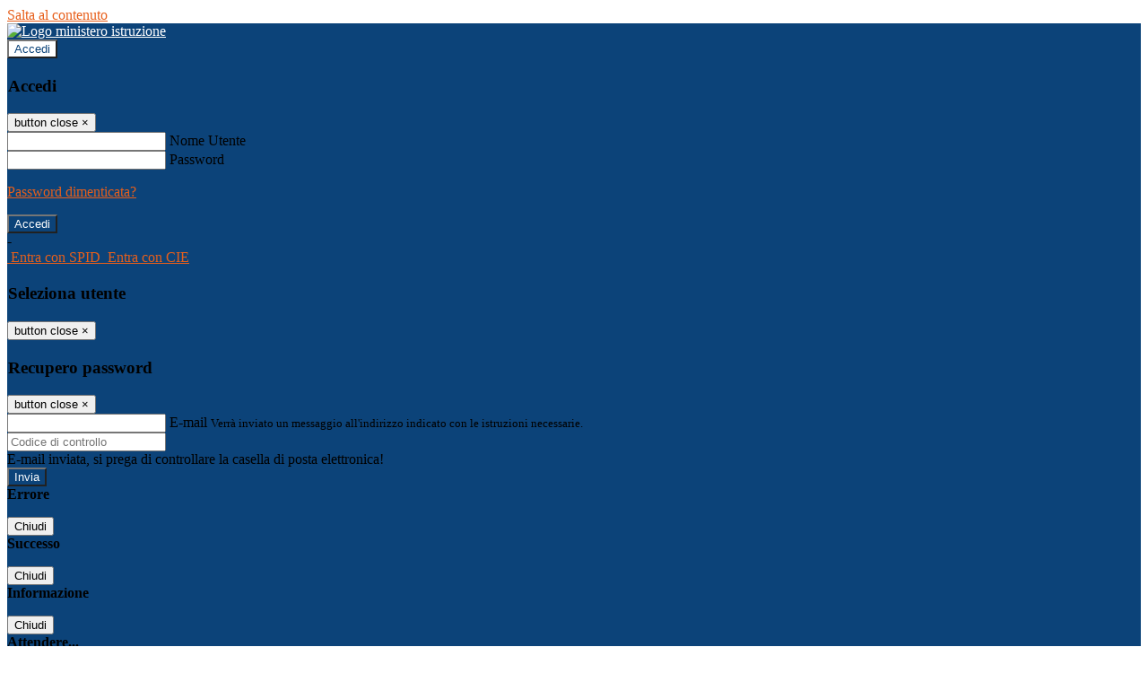

--- FILE ---
content_type: text/html; charset=UTF-8
request_url: https://www.messedaglia.edu.it/pagine/geoscienze-unipd-openday
body_size: 15726
content:

<!DOCTYPE html>
<html lang="it">
<head>
<title>Geoscienze UNIPD-Openday | Liceo Scientifico &quot;A. Messedaglia&quot;</title>
<meta http-equiv="Content-Type" content="text/html; charset=UTF-8">
<meta name="viewport" content="width=device-width, initial-scale=1, shrink-to-fit=no">
<meta name="title" content="Geoscienze UNIPD-Openday | Liceo Scientifico &quot;A. Messedaglia&quot;">
<meta name="description" content="Geoscienze UNIPD-Openday">
<meta name="keywords" content="">
<meta name="pvw-sede_codice" content="VRLS0003">
<meta name="category" content="Education">


<meta property="og:locale" content="it">
<meta property="og:type" content="article">
<meta property="og:title" content="Geoscienze UNIPD-Openday">
<meta property="og:description" content="Geoscienze UNIPD-Openday">
<meta property="og:image" content="">



<link rel="icon" href="https://cdn-image.spaggiari.eu/scaling2/?o=bBjrAOrG--mhWwKp6eQEQLVSCKY,.png&amp;t=NX3-1Xv93uJbHC6_9xvLWUzw4VJ-dTg00ZZ6-LGhXnnL6hAQcOTrE3JiCPKWjMAWBkCT50GXruYP35hCAQTrZ_l4KVaj7CfI-efeltZWtREfutny9m7aHeeKOt2aJKkCMVo2fItf3D_kD2KgfPIsNw6E51MfuHYKO0m7VnHtmaLRnCJFK3th">
<link rel="apple-touch-icon" href="https://cdn-image.spaggiari.eu/scaling2/?o=bBjrAOrG--mhWwKp6eQEQLVSCKY,.png&amp;t=NX3-1Xv93uJbHC6_9xvLWUzw4VJ-dTg00ZZ6-LGhXnnL6hAQcOTrE3JiCPKWjMAWBkCT50GXruYP35hCAQTrZ_l4KVaj7CfI-efeltZWtREfutny9m7aHeeKOt2aJKkCMVo2fItf3D_kD2KgfPIsNw6E51MfuHYKO0m7VnHtmaLRnCJFK3th">

<link rel="stylesheet" href="/pvw2/css/bootstrap-italia.min.css?v=20260117">
<link rel="stylesheet" href="/pvw2/css/font-awesome.css?v=20260117">
<link rel="stylesheet" href="/pvw2/css/xfonts.css?v=20260117">
<link rel="stylesheet" href="/pvw2/css/common.css?v=20260117">
<link rel="stylesheet" href="/pvw2/css/spid.css?v=20260117">
<link rel="stylesheet" href="/commons/lib/jsx/jQuery/plugins/realperson/jquery.realperson.css?v=20260117">

<style>
body
{
font-family: 'Titillium Web';
background-color: #FFFFFF;
}



a, a:hover
{
color: #E75F1B;
}

.form-check [type="checkbox"]:checked + label::after
{
border-color: #333;
background-color: #333;
color: #fff;
}

.login_bg
{
background-color: #0C4379;
}

.login_text, .login_text:hover
{
color: #FFFFFF;
}

.logo_bg
{
background-color: #FFFFFF;
}

.logo_text, .logo_text:hover
{
color: #0C4379;
}

.menu_bg
{
background-color: #FFFFFF;
}

.menu_text, .menu_text:hover
{
color: #0C4379;
}

.footer_bg
{
background-color: #0C4379;
}

.footer_text, .footer_text:hover
{
color: #FFFFFF;
}

.primario_text, .primario_text:hover
{
color: #0C4379;
}

.secondario_text, .secondario_text:hover
{
color: #0C4379;
}


/*===================================================*/
/* Personalizzazione Sfondo Testata / Menù / Footer */
/*=================================================*/

.it-header-wrapper .it-header-slim-wrapper {
background: #0C4379;
}

.it-header-slim-wrapper .it-header-slim-wrapper-content a {
color: #FFFFFF;
}

.it-header-slim-wrapper .it-header-slim-wrapper-content .modal a {
color: #E75F1B;
}

.it-header-slim-wrapper .it-header-slim-wrapper-content a .icon {
fill: #FFFFFF;
}

.it-header-wrapper .it-header-center-wrapper {
background-color: #FFFFFF!important;
}

.it-header-center-wrapper .it-header-center-content-wrapper .it-brand-wrapper a {
color: #0C4379;
}

.it-header-wrapper .it-header-navbar-wrapper {
background: #FFFFFF;
}

.navbar .navbar-collapsable .navbar-nav li a.nav-link {
color: #0C4379;
}

.navbar .navbar-collapsable .navbar-nav li a.nav-link.dropdown-toggle svg {
fill: #0C4379;
}

.it-header-wrapper .it-header-navbar-wrapper .custom-navbar-toggler svg
{
fill: #FFFFFF;
}



/*==========================================*/
/* Sezione Footer */
/*==========================================*/

.it-footer .it-footer-main {
background-color: #0C4379;
}

.it-footer-main
{
font-family: "Titillium Web"!important;
color: #FFFFFF;
}

.it-footer-main h3{
color: #FFFFFF;
}

.it-footer-main a{
color: #FFFFFF;
}


/*==========================================*/
/* Login / Social */
/*==========================================*/

.it-header-slim-wrapper .it-header-slim-wrapper-content .header-slim-right-zone .it-access-top-wrapper button {
background: #FFFFFF;
color: #0C4379;
}

.it-header-slim-wrapper .it-header-slim-wrapper-content .header-slim-right-zone .it-access-top-wrapper input {
background: #FFFFFF;
color: #0C4379;
}

.it-header-slim-wrapper .it-header-slim-wrapper-content .header-slim-right-zone .it-access-top-wrapper button:hover {
background: #FFFFFF;
}

.it-header-slim-wrapper .it-header-slim-wrapper-content .header-slim-right-zone .link-list-wrapper ul li a span {
color: #333;
}

.it-nav-wrapper .it-header-center-wrapper .it-header-center-content-wrapper .it-right-zone {
color: #0C4379;
}

.it-nav-wrapper .it-header-center-wrapper .it-header-center-content-wrapper .it-right-zone .it-socials ul .icon {
fill: #0C4379;
}

.it-nav-wrapper .it-header-center-wrapper .it-header-center-content-wrapper .it-right-zone .it-socials ul li a:hover .icon {
fill: #0C4379;
}

img.avatar-profile {
border: 2px solid #FFFFFF;
}

/*==========================================*/
/* Login Modal Form */
/*==========================================*/

.modal-dialog .modal-content .md-form label.active {
color: #0C4379;
}

.modal-dialog .modal-content .btn.color-box {
color: #FFFFFF;
}

.modal-dialog .modal-content .color-box {
background: #0C4379!important;
}

.modal-dialog .modal-content .btn .fab {
color: #0C4379!important;
}


/*==========================================*/
/* Logo - Intestazione*/
/*==========================================*/
.it-brand-wrapper .testo_t1, .it-brand-wrapper .testo_t2, .it-brand-wrapper .testo_t3
{
font-family: 'Titillium Web';
color: #0C4379;
}


/*==========================================*/
/* Menu di navigazione*/
/*==========================================*/

.it-header-navbar-wrapper .link-list-wrapper ul li a span {
color: #333333!important;
}

.it-header-navbar-wrapper .link-list-wrapper ul li a:hover span {
color: #333333!important;
}

.it-header-wrapper .it-nav-wrapper .it-header-navbar-wrapper.sticky
{
background-color: #FFFFFF;
}

.navbar .dropdown-menu
{
background-color: #FFFFFF;
}

.navbar .dropdown-menu::before {
background-color: #FFFFFF;
}


/*==========================================*/
/* Sezione News */
/*==========================================*/

.sezione-notizie .card .card-body h3.card-title {
color: #0C4379;
}

.sezione-notizie a.read-more {
color: #0C4379;
}

.sezione-notizie .card .card-body h3 a {
color: #0C4379;
}

.sezione-notizie .card .card-body h3 a:hover {
color: #0C4379;
}

.sezione-notizie .card .card-body p {
font-family: "Titillium Web";
}

.sezione-notizie .card .card-body p {
color: #0C4379;
}

.sezione-notizie .card:hover
{
outline: 3px solid #E75F1B;
}


/*==========================================*/
/* Sezione news a scorrimento */
/*==========================================*/

.sezione-scorrimento .card .card-body h3 a
{
color: #0C4379;
}


/*==========================================*/
/* Widgets */
/*==========================================*/

#amministrativo .sezione-ammin:hover
{
outline: 3px solid #E75F1B;
}

.sezione-widgets .widget:hover, .sezione-widgets .widget-servizi:hover
{
outline: 3px solid #E75F1B;
}


/*==========================================*/
/* Eventi */
/*==========================================*/

.planning-calendar {
font-family: "Titillium Web";
}

.planning-day-listed:focus {
background-color: #FFFFFF;
}

.planning-day.planning-day-today {
background-color: #FFFFFF;
}

.latest-news-feed .latest-news-feed-header{
background-color: #0C4379;
color: #FFFFFF;
}

.latest-news-feed .latest-news-feed-body h3 a,
.latest-news-feed .latest-news-feed-body h3 a:hover{
color: #0C4379;
font-family: "Titillium Web";
}

.planning-day.planning-day-today .planning-day-num
{
color: #0C4379;
}

.planning-day.planning-day-listed.focus--mouse .planning-day-num
{
color: #0C4379;
}

.planning-day.planning-day-listed:focus .planning-day-num
{
color: #0C4379;
}

/*==========================================*/
/* Back to top */
/*==========================================*/

.back-to-top, .back-to-top:hover {
background: #FFFFFF;
}

.icon-light {
fill: #0C4379 !important;
}

/*==========================================*/
/* Breadcrumb & Bottone Scarica Visualizza */
/*==========================================*/

.breadcrumb-container .breadcrumb .breadcrumb-item.active a {
color: #0C4379;
}

.breadcrumb-container .breadcrumb .breadcrumb-item a {
color: #333;
}


.btn-warning {
color: #fff!important;
background-color: #0C4379;
border-color: #0C4379;
}

.btn-warning:hover {
color: #fff!important;
background-color: #3f3e3e;
border-color: #3f3e3e;
}

/*==========================================*/
/* Pagina Semplice */
/*==========================================*/

.contenuto-sito h1
{
color: #0C4379;
}

.contenuto-sito p a {
color: #E75F1B;
}

/*==========================================*/
/* Gruppo di Pagine */
/*==========================================*/

.contenuto-sito .section-gruppo-pagina .content-index--menu ul.lv1 li.list-element.lv1>.media {
background-color: #0C4379;
color: #FFFFFF!important;
border-bottom: 0px;
}

.contenuto-sito .section-gruppo-pagina .content-index--menu ul.lv1 li.list-element.lv1>.media a {
color: #FFFFFF!important;
border-bottom: 0px;
}


/*==========================================*/
/* Panoramica */
/*==========================================*/

.contenuto-sito.contenuto-panoramica .section_title
{
background: #FFFFFF;
}

.contenuto-sito.contenuto-panoramica h1, .contenuto-sito.contenuto-panoramica p
{
color: #0C4379;
}


/*==========================================*/
/* Schede / Servizi */
/*==========================================*/

.contenuto-schede-index .section_title
{
background: #FFFFFF;
}

.contenuto-schede-index .section_title h1, .contenuto-schede-index .section_title p
{
color: #0C4379;
}


/*==========================================*/
/* News */
/*==========================================*/
.contenuto-sito .pagina .card.card-big .flag-icon{
background: #0C4379;
}

.contenuto-sito .pagina .card.border-left-card {
border-left: 5px solid #0C4379;
}

.contenuto-sito .pagina .card.card-big .card-body p{
font-family: "Titillium Web",Geneva,Tahoma,sans-serif;
}


/*==========================================*/
/* Amministrazione / Albo */
/*==========================================*/

.amministrazione-trasparente .indice .categorie li.categorie-item.titolo_trasparenza {
background-color: #0C4379!important;
}

.amministrazione-trasparente .indice .categorie li.categorie-item.titolo_trasparenza label{
color: #FFFFFF!important;
}

.amministrazione-trasparente .indice .categorie li.categorie-item.oggetto_trasparenza a{
color: #0C4379;
}

.badge-light{
color: #FFFFFF;
background-color: #0C4379;
}

/* Colonna DX*/

.amministrazione-trasparente .trasparenza-content .tabella-ricerca .search-table2 button{
border: 1px solid #ddd;
background: #fff;
}

.amministrazione-trasparente .trasparenza-content #box-search {
border: 1px solid #ddd;
background: #fff;
}

.amministrazione-trasparente .trasparenza-content #box-categoria {
border: 1px solid #ddd;
background: #fff;
}

.amministrazione-trasparente .trasparenza-content #box-search .form_sez_trasparenza {
color: #767676!important;
}

.amministrazione-trasparente .trasparenza-content #box-categoria .select_trasparenza {
color: #0C4379;
}


/*==========================================*/
/* Pagina Speciale 1 */
/*==========================================*/

.tabella-standard #testata-tabella, .tabella-standard2 #testata-tabella
{
background:#0C4379;
color:#FFFFFF;
}

table .odd{
background:#f9f9f9;
}
table .even{
background:#eee;
}

.tabella #testata-tabella{
background:#0C4379;
color:white;
}

.tabella td, .tabella th{
border: 1px solid #fff;
}

span.orari-precise {
color: #333;
}

span.docente-attivo {
color: #333;
}

#serbatoio-pon #testata-serbatoio {
background:#0C4379;
color:white;
}

#serbatoio-pon td, #serbatoio-pon th{
border: 1px solid #ccc;
}

/*==========================================*/
/* Pagina Speciale 2: Galleria Video; */
/*==========================================*/

.contenuto-sito .boxvideo {
background-color: #eee;
}

.contenuto-sito .box-video{
background: #fff;
box-shadow: 0 1px 1px rgba(0, 0, 0, 0.15);
}

.video-card-slide .it-video-card-slide {
border: 1px solid #e3e4e6;
}

.video-card-slide .it-video-card-slide .owl-nav button{
background-color: #0C4379;
color: #fff;
}

.video-card-slide .it-video-card-slide .owl-dots .owl-dot {
background: #0C4379;
}

/*==========================================*/
/* Pagina Speciale 3: Contatti */
/*==========================================*/

.sezione-contatti {
border: 1px solid #e3e3e3;
background-color: #f5f5f5;
}

.sezione-contatti .contact-dati .unico-info p{
color: #0C4379;
}

.sezione-contatti .contact-dati .unico-info a{
color: #000;
}

.sezione-contatti .card:after {
background-color: #fff;
}

.sezione-contatti .title-contact h3 {
color: #0C4379;
}

.sezione-contatti .form-group .input-group-text {
color: #495057;
background-color: #e9ecef;
border: 1px solid #ced4da;
border-radius: .25rem;
}

.sezione-contatti .form-group .input-group input {
border-top: 1px solid #f5f5f5;
}

.sezione-contatti .card-body .send-button .btn-rounded {
color: #0C4379;
background-color: #FFFFFF;
}

/* ---------------------------*/

.sezione-informazione-scuola {
border: 1px solid #e3e3e3;
background-color: #f5f5f5;
}

.sezione-informazione-scuola #tabelle-orari {
background-color: #fff;
}

.sezione-informazione-scuola #tabelle-orari td {
border: 1px solid#ccc;
}

.sezione-informazione-scuola .nota-bene a {
color: #0C4379;
}


/*==========================================*/
/* Varie */
/*==========================================*/

.rssmaintitle
{
background-color: #0C4379;
color: #FFFFFF;
}

.rsstitle
{
color: #0C4379;
}

.rsstext
{
color: #0C4379;
}

:focus:not(.focus--mouse):not([data-focus-mouse="true"]) {
border-color: #E75F1B !important;
box-shadow: 0 0 0 2px #E75F1B !important;
outline: 0 !important;
}


/*==========================================*/
/* MEDIA QUERIES */
/*==========================================*/

@media (max-width: 1200px) and (min-width: 992px){

}

@media (max-width: 991px) and (min-width: 768px){
.it-header-wrapper .it-header-navbar-wrapper {
background: none;
color: #FFFFFF;
}

img.avatar-profile {
border: 2px solid #FFFFFF;
}

.navbar .navbar-collapsable .menu-wrapper {
background-color: #FFFFFF;
}

.navbar .navbar-collapsable .navbar-nav li a.nav-link {
color: #0C4379;
}

.it-header-navbar-wrapper .link-list-wrapper ul li h3 {
color: #0C4379;
}

.navbar .navbar-collapsable .navbar-nav li a.nav-link.dropdown-toggle svg {
fill: #0C4379;
}

.it-header-navbar-wrapper .link-list-wrapper ul li a span {
color: #333333!important;
}

.it-header-navbar-wrapper .link-list-wrapper ul li a:hover span {
color: #333333!important;
}

.amministrazione-trasparente .trasparenza-content #box-categoria .select_trasparenza {
color: #0C4379;
}
}

@media (max-width: 767px) and (min-width: 408px){
}

@media (max-width: 767px){
.it-header-wrapper .it-header-navbar-wrapper {
background: none;
color: #FFFFFF;
}

img.avatar-profile {
border: 2px solid #FFFFFF;
}

.navbar .navbar-collapsable .menu-wrapper {
background-color: #FFFFFF;
}

.navbar .navbar-collapsable .navbar-nav li a.nav-link {
color: #0C4379;
}


.it-header-navbar-wrapper .link-list-wrapper ul li h3 {
color: #0C4379;
}

.navbar .navbar-collapsable .navbar-nav li a.nav-link.dropdown-toggle svg {
fill: #0C4379;
}

.it-header-navbar-wrapper .link-list-wrapper ul li a span {
color: #333333!important;
}

.it-header-navbar-wrapper .link-list-wrapper ul li a:hover span {
color: #333333!important;
}

.video-card-slide .it-video-card-slide {
border: 1px solid #e3e4e6;
}
}
</style>




<link rel="stylesheet" href="/pvw2/css/fotorama.css">




<style>
.menu-laterale li.show {
background-color: #fff;
border: 1px solid #fff;
}
.contenuto-servizio .aside-title, .contenuto-index-servizi .aside-title {
background-color: #ffae33;
color: #0C4379!important;
}
.contenuto-index-servizi .media img {
border-radius: 40px;

}
.it-footer-main .border-white {
padding: 29px 16px 0px 16px!important;
}
div#navigation-bar {
border-top: 4px solid #FFAE33;
border-bottom: 4px solid #0C4379;
margin-bottom: 2px;
margin-top: 1px;
}

.it-search-wrapper button.rounded-icon {
background: #fbf2d9;
margin-bottom: 3px;
}
.navbar .navbar-collapsable .navbar-nav li a.nav-link {
font-weight: bold;
font-size: 21px;
}
.contenuto-sito .section-gruppo-pagina .content-index--menu ul.lv1 li.list-element.lv1>.media {
background-color: #ffae33;
color: #0C4379!important;
}
.contenuto-sito .section-gruppo-pagina .content-index--menu ul.lv1 li.list-element.lv1>.media a {
color: #0C4379!important;
}
/* path {
fill: #000;
}*/
.contenuto-sito h1 {
border-bottom: 3px solid #FFAE33;
margin-bottom: 16px;
}
.planning-date, .planning-year, .planning-month, .planning-labels {

font-weight:bold;
background-color: #ffae33!important;
color: #000!important;
}
.sezione-widgets .widget {
height: 95px;
}
section {
margin-bottom: 10px;
}
.it-right-zone {

margin-bottom: 5px;
}

.it-header-center-content-wrapper img.logo_scuola {
width: 100%;
}
.it-header-wrapper .it-header-slim-wrapper {
border-bottom: 2px solid transparent;
}
.it-header-center-wrapper {

padding-top: 0px;
}
.container{
max-width: 80%;
}
.sezione-carosello .carousel-inner img {
width: 100%;
height: 100%;
max-height: 344px;
}

.sezione-widgets {
padding: 0px 0;
}
.pb-4 {
padding-bottom: 0px!important;
}



.sezione-carosello .carousel-caption {
background-color: rgb(208 205 205 / 50%);
color: #000;
}
.sezione-calendario #event-wrapper .latest-news-feed .latest-news-feed-header {
background-color: #ffae33;
color: #000;
font-weight: bold;
}
#amministrativo .sezione-ammin:hover {
outline: 3px solid #0C4379;
}
.sezione-widgets .widget:hover {
outline: 3px solid #0C4379;
}
.sezione-notizie .card:hover {
outline: 3px solid #0C4379;
}
.carousel-indicators li {

background-color: #ffae33;

}
.navbar .navbar-collapsable .navbar-nav li a.nav-link {
font-weight: bold;
font-size: 23px;
}
html{
overflow-x: hidden;
}
.col-12{
padding-right: 0px;
padding-left: 0px;

}
.it-brand-wrapper a {
display: block !important;
overflow: hidden;
max-height: 200px;
}
.it-header-center-wrapper .it-header-center-content-wrapper {
padding-left: 0px;
padding-right: 0px;

}
.it-header-center-content-wrapper img.logo_scuola {
float: left;
min-height: 132px;
}
.px-4 {
padding-right: 10px!important;
padding-left: 10px!important;
}
section.sezione-calendario {
width: 76%;
margin-left: auto;
margin-right: auto;
}

section.sezione-widgets.section-with-bg {
background: url(https://cspace.spaggiari.eu//pub/VRLS0003/Fotolia_115236113_Subscription_XXL.jpg?_t=1674488074);
background-size:cover;

border-top: 2px solid #FFAE33;
border-bottom: 2px solid #0C4379;
}
.sezione-widgets img {
border-radius: 17px;
}
.w-100 {
border-radius: 185px;
width: 60%!important;
border: 1px solid #0c4379;
}
.sezione-notizie .card {
border: 1px solid transparent;
}
.sezione-widgets .widget {
background-color: transparent;

border: 1px solid transparent;

}
#amministrativo .sezione-ammin {


border: 1px solid transparent;
}
@media (max-width: 1200px) and (min-width: 992px){
.it-header-center-content-wrapper img.logo_scuola {
float: left;
min-height: 100%;
max-height: 100%;
width: 100%;
}
.it-header-center-wrapper {

padding-top: 0px;
}
}



@media (max-width: 991px) and (min-width: 768px){
div#navigation-bar {
border-top: 4px solid #FFAE33;
border-bottom: 4px solid #0C4379;
margin-bottom: 2px;
margin-top: 0px;
}
div#navigation-bar.sticky {
margin-top: 19px;
background-color: #0C4379;
}
.it-header-wrapper .it-nav-wrapper .it-header-navbar-wrapper {
top: -126px;
}
.it-header-wrapper .it-header-slim-wrapper {
background: #0C4379;
}
.it-header-center-wrapper {
padding-left: 0px;
padding-right: 0px;
}
.it-header-center-content-wrapper img.logo_scuola {
float: left;
min-height: 100%;
max-height: 100%;
width: 100%;
}
.it-header-wrapper .it-nav-wrapper .it-brand-wrapper {
margin-left: 0px;
padding-left: 0px;
}
.it-header-navbar-wrapper nav {
background-color: #0C4379;
}
}
@media (max-width: 767px){
.container {
max-width: 100%;
}
.it-header-center-content-wrapper img.logo_scuola {
float: left;
min-height: 100%;
max-height: 100%;
width: 114%!important;
}
.it-header-navbar-wrapper nav {
background-color: #0C4379;
}
.it-header-wrapper .it-nav-wrapper .it-header-navbar-wrapper {
top: -128px;
}
}


</style>






<!-- matomo:na -->

</head>


<body>
<a class="skip-link screen-reader-text" href="#maincontent">Salta al contenuto</a>
<header class="it-header-wrapper">
<div class="it-header-slim-wrapper">
<div class="container">
<div class="row">
<div class="col-12">
<div class="it-header-slim-wrapper-content">
<div class="nav-mobile">

<a href="https://www.miur.gov.it/" target="_blank" title="Link ministero istruzione"><img src="/pvw2/img/logo-ministero.png" class="img-ministero" alt="Logo ministero istruzione"></a>


</div>
<!-- Sezione Autenticazione / Scelta Lingua -->
<div class="header-slim-right-zone">
<!-- multilang space -->

<div class="it-access-top-wrapper">

<button class="btn btn-primary btn-sm" data-toggle="modal" data-target="#LoginModalForm"><i aria-hidden="true" class="fa fa-user-circle"></i> Accedi</button>


</div>
</div>

<!-- Modal cerca -->
<div class="modal fade" id="searchModal" tabindex="-1" role="dialog" aria-labelledby="searchModalTitle" style="display: none;" aria-hidden="true">
<div class="modal-dialog" role="document">
<div class="modal-content">
<form role="search" action="/cerca">
<div class="modal-header-fullsrc">
<div class="container">
<div class="row">
<div class="col-11">
<h2 class="modal-title" id="searchModalTitle">
Cerca
</h2>
</div>
<div class="col-1 pt-xl-3 pt-2">
<button type="button" class="close" data-dismiss="modal" aria-label="Chiudi ricerca" aria-hidden="false">
<svg class="icon">
<use xlink:href="/pvw2/img/sprite.svg#it-close-big"></use>
</svg>
</button>
</div>
</div>
</div>
</div>
<div class="modal-body-search">
<div class="container">
<div class="row" aria-hidden="false">
<div class="col-lg-12 col-md-12 col-sm-12">
<div class="form-group">
<div class="input-group">
<label for="cerca-txt" class="sr-only active">Cerca</label>
<input type="hidden" name="tipo" value="cerca">
<input type="text" name="cerca_sito" class="form-control" id="cerca-txt" placeholder="Cerca nel sito" data-element="search-modal-input">
<div class="input-group-append">
<button type="submit" class="btn btn-secondary mt-2" data-element="search-submit">Cerca</button>
</div>
</div>
</div>
</div>
</div>
</div>
</div>
</form>
</div>
</div>
</div>
<!-- /Modal cerca -->

<!-- Modal Login -->
<div class="modal fade" id="LoginModalForm" tabindex="-1" role="dialog" aria-labelledby="myModalLabel" aria-hidden="true">
<div class="modal-dialog" role="document">
<div class="modal-content login-form">
<div class="modal-testata text-center">
<h3 class="modal-title w-100 dark-grey-text font-weight-bold my-3" id="myModalLabel"><strong>Accedi</strong></h3>
<button type="button" class="close" data-dismiss="modal" aria-label="Close"><span class="sr-only">button close</span>
<span aria-hidden="true">&times;</span>
</button>
</div>
<div class="modal-body mx-4">
<div class="md-form mb-5">
<input type="email" id="accedi-mail" class="form-control validate">
<label data-error="wrong" data-success="right" for="accedi-mail">Nome Utente</label>
</div>
<div class="md-form pb-3">
<input type="password" id="accedi-pwd" class="form-control validate">
<label data-error="wrong" data-success="right" for="accedi-pwd">Password</label>
<p class="font-small color-text d-flex justify-content-end"><a href="#" class="color-text ml-1 pwd-reset">Password dimenticata?</a></p>
</div>
<div class="md-form pb-1">
<div class="alert alert-danger accedi-error d-none" role="alert">

</div>
</div>
<div class="text-center mb-3">
<input type="button" value="Accedi" class="btn color-box btn-block btn-rounded z-depth-1a btn-accedi"/>
</div>
<div class="text-center mb-3">
-
</div>
<div class="text-center mb-3">
<a href="#" class="spid_btn italia-it-button italia-it-button-size-m button-spid" aria-haspopup="true" aria-expanded="false"
onclick="window.location.href='https://web.spaggiari.eu/home/app/default/loginsp.php?act=spidLoginPV&custcode=VRLS0003&fin=https%3A%2F%2Fwww.messedaglia.edu.it%2Fpvw2%2Fapp%2Fdefault%2Fpvwauthspid.php%3Fact%3DloginSPID%26rel%3DaHR0cHM6Ly93d3cubWVzc2VkYWdsaWEuZWR1Lml0L3BhZ2luZS9nZW9zY2llbnplLXVuaXBkLW9wZW5kYXk%3D'">
<span class="italia-it-button-icon">
<img src="/home/img/spid_btn/spid-ico-circle-bb.svg" onerror="this.src='/home/img/spid_btn/spid-ico-circle-bb.png'; this.onerror=null;" alt="" />
</span>
<span class="italia-it-button-text">Entra con SPID</span>
</a>
<a href="#" class="spid_btn italia-it-button italia-it-button-size-m button-spid" aria-haspopup="true" aria-expanded="false"
onclick="window.location.href='https://web.spaggiari.eu/home/app/default/loginsp.php?act=spidLoginPV&custcode=VRLS0003&fin=https%3A%2F%2Fwww.messedaglia.edu.it%2Fpvw2%2Fapp%2Fdefault%2Fpvwauthspid.php%3Fact%3DloginSPID%26rel%3DaHR0cHM6Ly93d3cubWVzc2VkYWdsaWEuZWR1Lml0L3BhZ2luZS9nZW9zY2llbnplLXVuaXBkLW9wZW5kYXk%3D'">
<span class="italia-it-button-icon">
<img src="/home/img/cie-graphics-master/SVG/Logo_CIE_ID.svg" onerror="this.src='/home/img/cie-graphics-master/PNG/entra con cie.png'; this.onerror=null;" alt="" />
</span>
<span class="italia-it-button-text">Entra con CIE</span>
</a>
</div>
</div>
</div>
</div>
</div>
<!-- /Modal Login -->

<!-- Modal selezione utente -->
<div class="modal fade" id="UserSelectModalForm" tabindex="-1" role="dialog" aria-labelledby="myModalLabel2" aria-hidden="true">
<div class="modal-dialog" role="document">
<div class="modal-content login-form">
<div class="modal-testata text-center">
<h3 class="modal-title w-100 dark-grey-text font-weight-bold my-3" id="myModalLabel2"><strong>Seleziona utente</strong></h3>
<button type="button" class="close" data-dismiss="modal" aria-label="Close"><span class="sr-only">button close</span>
<span aria-hidden="true">&times;</span>
</button>
</div>
<div class="modal-body mx-4">

</div>
</div>
</div>
</div>
<!-- /Modal selezione utente -->

<!-- Modal pwd dimenticata -->
<div class="modal fade" id="ForgotPwdModalForm" tabindex="-1" role="dialog" aria-labelledby="myModalLabel3" aria-hidden="true">
<div class="modal-dialog" role="document">
<div class="modal-content login-form">
<div class="modal-testata text-center">
<h3 class="modal-title w-100 dark-grey-text font-weight-bold my-3" id="myModalLabel3"><strong>Recupero password</strong></h3>
<button type="button" class="close" data-dismiss="modal" aria-label="Close"><span class="sr-only">button close</span>
<span aria-hidden="true">&times;</span>
</button>
</div>
<div class="modal-body mx-4">
<form id="pvw-reminder-form">
<div class="md-form pb-3">
<input type="email" id="forgot-mail" name="eml" class="form-control validate">
<label data-error="wrong" data-success="right" for="forgot-mail">E-mail</label>
<small>Verrà inviato un messaggio all'indirizzo indicato con le istruzioni necessarie.</small>
</div>
<div class="md-form pb-1">
<input type="text" name="captcha" class="captcha" placeholder="Codice di controllo">
</div>
<div class="md-form pb-1">
<div class="alert alert-success reset-success d-none" role="alert">
E-mail inviata, si prega di controllare la casella di posta elettronica!
</div>
</div>
<div class="md-form pb-1">
<div class="alert alert-danger reset-error d-none" role="alert">

</div>
</div>
<div class="text-center mb-3">
<input type="hidden" value="akRSPWRQ" name="a">
<input type="button" value="Invia" class="btn color-box btn-block btn-rounded z-depth-1a btn-reminder"/>
</div>
</form>
</div>
</div>
</div>
</div>
<!-- /Modal pwd dimenticata -->

<!-- Modal vari -->
<div class="modal fade" tabindex="-1" role="dialog" id="error-modal" data-backdrop="static" data-keyboard="false">
<div class="modal-dialog modal-dialog-centered" role="document">
<div class="modal-content">
<div class="modal-header">
<span class="modal-title"><strong>Errore</strong></span>
</div>
<div class="modal-body">
<div class="row">
<div class="col-12 text-center mt-1">
<i aria-hidden="true" class="fas fa-times-circle error-modal-icon"></i>
<p class="error-modal-text text-center mt-2 mb-0"></p>
</div>
</div>
</div>
<div class="modal-footer">
<button type="button" class="btn btn-secondary" data-dismiss="modal">Chiudi</button>
</div>
</div>
</div>
</div>
<div class="modal fade" tabindex="-1" role="dialog" id="ok-modal" data-backdrop="static" data-keyboard="false">
<div class="modal-dialog modal-dialog-centered" role="document">
<div class="modal-content">
<div class="modal-header">
<span class="modal-title"><strong>Successo</strong></span>
</div>
<div class="modal-body">
<div class="row">
<div class="col-12 text-center mt-1">
<i aria-hidden="true" class="fas fa-check-circle ok-modal-icon"></i>
<p class="ok-modal-text text-center mt-2 mb-0"></p>
</div>
</div>
</div>
<div class="modal-footer">
<button type="button" class="btn btn-secondary" data-dismiss="modal">Chiudi</button>
</div>
</div>
</div>
</div>
<div class="modal fade" tabindex="-1" role="dialog" id="info-modal" data-backdrop="static" data-keyboard="false">
<div class="modal-dialog modal-dialog-centered" role="document">
<div class="modal-content">
<div class="modal-header">
<span class="modal-title"><strong>Informazione</strong></span>
</div>
<div class="modal-body">
<div class="row">
<div class="col-12 text-center mt-1">
<i aria-hidden="true" class="fas fa-info-circle info-modal-icon"></i>
<p class="info-modal-text text-center mt-2 mb-0"></p>
</div>
</div>
</div>
<div class="modal-footer">
<button type="button" class="btn btn-secondary" data-dismiss="modal">Chiudi</button>
</div>
</div>
</div>
</div>
<div class="modal fade" tabindex="-1" role="dialog" id="loading-modal" data-backdrop="static" data-keyboard="false">
<div class="modal-dialog modal-dialog-centered" role="document">
<div class="modal-content">
<div class="modal-header">
<span class="modal-title" style="font-weight:bold">Attendere...</span>
</div>
<div class="modal-body">
<div class="row">
<div class="col-12 text-center py-5 px-5">
<div class="d-flex justify-content-center">
<div class="spinner-border" role="status"></div>
</div>
Attendere il completamento dell'operazione...
</div>
</div>
</div>
</div>
</div>
</div>
<div class="modal fade" id="sp-event-modal" tabindex="-1" role="dialog" aria-hidden="true">
<div class="modal-dialog modal-xl" role="document">
<div class="modal-content">
<div class="modal-body mx-4">

</div>
<div class="modal-footer">
<button type="button" class="btn btn-secondary" data-dismiss="modal">Chiudi</button>
</div>
</div>
</div>
</div>
<div class="modal fade" id="content-modal" tabindex="-1" role="dialog" aria-hidden="true">
<div class="modal-dialog modal-xl" role="document">
<div class="modal-content">
<div class="modal-body">

</div>
<div class="modal-footer">
<button type="button" class="btn btn-secondary" data-dismiss="modal">Chiudi</button>
</div>
</div>
</div>
</div>
<!-- /Modal vari -->
</div>
</div>
</div>
</div>
</div>
<div class="it-nav-wrapper">
<div class="it-header-center-wrapper">
<div class="container">
<div class="row">
<div class="col-12">
<div class="it-header-center-content-wrapper">
<div class="it-brand-wrapper">
<a href="/" title="Torna alla homepage">

<div>
<span class="media">
<img class="align-self-center logo_scuola" src="https://cspace.spaggiari.eu//pub/VRLS0003/VRLS0003_Testata%201.png?_t=1675850683" alt="Liceo Scientifico &quot;A. Messedaglia&quot;">

</span>
</div>








</a>
</div>
<div class="it-right-zone">
<div class="it-search-wrapper">
<div class="hidden-xs search" style="float:right;">
<div class="pull-right">
<span class="input-group-btn">
<button class="btn-search search-link rounded-icon" type="button" data-toggle="modal" data-target="#searchModal" aria-label="Apri ricerca" data-element="search-modal-button">
<svg class="icon">
<use xlink:href="/pvw2/img/sprite.svg#it-search"></use>
</svg>
</button>
</span>
</div>
</div>
</div>
</div>
</div>
</div>
</div>
</div>
</div>


<div id="navigation-bar" class="it-header-navbar-wrapper">
<div class="container">
<div class="row">
<div class="col-12">
<nav class="navbar navbar-expand-lg has-megamenu" aria-label="Menu principale">
<button class="custom-navbar-toggler" type="button" aria-controls="nav10" aria-expanded="false" aria-label="Toggle navigation" data-target="#nav10">
<svg class="icon">
<use xlink:href="/pvw2/img/sprite.svg#it-burger"></use>
</svg>
</button>
<div class="navbar-collapsable" id="nav10">
<div class="overlay"></div>
<div class="close-div sr-only">
<button class="btn close-menu" type="button"><span class="it-close"></span>close</button>
</div>
<div class="menu-wrapper">
<ul class="navbar-nav" data-element="menu">

<li class="nav-item dropdown">
<a class="nav-link dropdown-toggle" href="#" data-toggle="dropdown" aria-expanded="false">
<span>Scuola</span>
<svg class="icon icon-xs">
<use xlink:href="/pvw2/img/sprite.svg#it-expand"></use>
</svg>
</a>

<div class="dropdown-menu">
<div class="link-list-wrapper">
<ul class="link-list" data-element="school-submenu">

<li class="d-none">
<a class="list-item" href="/panoramica/Scuola" target="_self" data-element="overview">
<span><strong>Panoramica</strong></span>
</a>
</li>


<li>
<a class="list-item" href="/pagine/presentazione" target="_self" >
<span>Presentazione</span>
</a>
</li>


<li>
<a class="list-item" href="/luoghi" target="_self" data-element="school-locations">
<span>I luoghi</span>
</a>
</li>


<li>
<a class="list-item" href="/pagine/le-persone" target="_self" >
<span>Le persone</span>
</a>
</li>


<li>
<a class="list-item" href="/pagine/i-numeri-della-scuola" target="_self" >
<span>I numeri della scuola</span>
</a>
</li>


<li>
<a class="list-item" href="/pagine/le-carte-della-scuola" target="_self" >
<span>Le carte della scuola</span>
</a>
</li>


<li>
<a class="list-item" href="/pagine/organizzazione" target="_self" >
<span>Organizzazione</span>
</a>
</li>


<li>
<a class="list-item" href="/pagine/la-storia-1" target="_self" >
<span>La storia</span>
</a>
</li>


</ul>
</div>
</div>
</li>


<li class="nav-item dropdown">
<a class="nav-link dropdown-toggle" href="#" data-toggle="dropdown" aria-expanded="false">
<span>Servizi</span>
<svg class="icon icon-xs">
<use xlink:href="/pvw2/img/sprite.svg#it-expand"></use>
</svg>
</a>

<div class="dropdown-menu">
<div class="link-list-wrapper">
<ul class="link-list" data-element="services-submenu">

<li class="d-none">
<a class="list-item" href="/panoramica/Servizi" target="_self" data-element="overview">
<span><strong>Panoramica</strong></span>
</a>
</li>


<li>
<a class="list-item" href="/servizi-famiglie" target="_self" data-element="service-type">
<span>Famiglie e studenti</span>
</a>
</li>


<li>
<a class="list-item" href="/servizi-personale" target="_self" data-element="service-type">
<span>Personale scolastico</span>
</a>
</li>


<li>
<a class="list-item" href="/percorsi-studio" target="_self" >
<span>Percorsi di studio</span>
</a>
</li>


</ul>
</div>
</div>
</li>


<li class="nav-item dropdown">
<a class="nav-link dropdown-toggle" href="#" data-toggle="dropdown" aria-expanded="false">
<span>Novità</span>
<svg class="icon icon-xs">
<use xlink:href="/pvw2/img/sprite.svg#it-expand"></use>
</svg>
</a>

<div class="dropdown-menu">
<div class="link-list-wrapper">
<ul class="link-list" data-element="news-submenu">

<li class="d-none">
<a class="list-item" href="/panoramica/Novit%C3%A0" target="_self" data-element="overview">
<span><strong>Panoramica</strong></span>
</a>
</li>


<li>
<a class="list-item" href="/archivio-news" target="_self" >
<span>Le notizie</span>
</a>
</li>


<li>
<a class="list-item" href="/comunicati" target="_self" >
<span>Le circolari</span>
</a>
</li>


<li>
<a class="list-item" href="/pagine/calendarioeventi" target="_self" >
<span>Calendario eventi</span>
</a>
</li>


<li>
<a class="list-item" href="/albo-online" target="_self" >
<span>Albo online</span>
</a>
</li>


</ul>
</div>
</div>
</li>


<li class="nav-item dropdown">
<a class="nav-link dropdown-toggle" href="#" data-toggle="dropdown" aria-expanded="false">
<span>Didattica</span>
<svg class="icon icon-xs">
<use xlink:href="/pvw2/img/sprite.svg#it-expand"></use>
</svg>
</a>

<div class="dropdown-menu">
<div class="link-list-wrapper">
<ul class="link-list" data-element="teaching-submenu">

<li class="d-none">
<a class="list-item" href="/panoramica/Didattica" target="_self" data-element="overview">
<span><strong>Panoramica</strong></span>
</a>
</li>


<li>
<a class="list-item" href="/pagine/percorsi-di-studio" target="_self" >
<span>Offerta formativa</span>
</a>
</li>


<li>
<a class="list-item" href="/pagine/i-progetti-delle-classi" target="_self" >
<span>I progetti delle classi</span>
</a>
</li>


</ul>
</div>
</div>
</li>


<li class="nav-item">
<a class="nav-link" href="/pagine/personale-scolastico" target="_self">
<span>Area Docenti</span>
</a>
</li>


<li class="nav-item dropdown">
<a class="nav-link dropdown-toggle" href="#" data-toggle="dropdown" aria-expanded="false">
<span>Attività e Progetti</span>
<svg class="icon icon-xs">
<use xlink:href="/pvw2/img/sprite.svg#it-expand"></use>
</svg>
</a>

<div class="dropdown-menu">
<div class="link-list-wrapper">
<ul class="link-list" data-element="custom-submenu">

<li>
<a class="list-item" href="/pagine/biblioteca" target="_self" >
<span>Biblioteca</span>
</a>
</li>


<li>
<a class="list-item" href="/pagine/cambridge-international-school-conference" target="_self" >
<span>Cambridge IE</span>
</a>
</li>


<li>
<a class="list-item" href="/pagine/campionati-sportivi-studenteschi" target="_self" >
<span>Campionati sportivi studenteschi</span>
</a>
</li>


<li>
<a class="list-item" href="/pagine/concorsi" target="_self" >
<span>Concorsi</span>
</a>
</li>


<li>
<a class="list-item" href="/pagine/certificazioni-linguistiche-cambridge" target="_self" >
<span>Certificazioni Inglese</span>
</a>
</li>


<li>
<a class="list-item" href="/pagine/english-website" target="_self" >
<span>English Website</span>
</a>
</li>


<li>
<a class="list-item" href="/pagine/piano-erasmus-2022-27" target="_self" >
<span>ERASMUS+</span>
</a>
</li>


<li>
<a class="list-item" href="/pagine/icdl" target="_self" >
<span>ICDL</span>
</a>
</li>


<li>
<a class="list-item" href="/pagine/internationalization" target="_self" >
<span>Internationalization</span>
</a>
</li>


<li>
<a class="list-item" href="/pagine/news-orientamento" target="_self" >
<span>News orientamento</span>
</a>
</li>


<li>
<a class="list-item" href="/pagine/olimpiadi" target="_self" >
<span>Olimpiadi</span>
</a>
</li>


<li>
<a class="list-item" href="/pagine/pcto-ex-alternanza-scuola-lavoro" target="_self" >
<span>PCTO</span>
</a>
</li>


<li>
<a class="list-item" href="/pagine/quarto-anno-allestero-1" target="_self" >
<span>Quarto anno all&#039;estero</span>
</a>
</li>


<li>
<a class="list-item" href="/pagine/sportelli-autismo-e-dico" target="_self" >
<span>Sportelli autismo e DICO</span>
</a>
</li>


<li>
<a class="list-item" href="/pagine/stage-matefisica" target="_self" >
<span>Stage Mate&amp;Fisica</span>
</a>
</li>


</ul>
</div>
</div>
</li>


<li class="nav-item">
<a class="nav-link" href="/pagine/contatti" target="_self">
<span>Contatti</span>
</a>
</li>


</ul>
<div class="it-search-wrapper">
<div class="hidden-desk search" style="float:left;">
<div class="pull-right">
<form class="navbar-right" role="search" action="/cerca">
<div class="input-group search-shadow">
<label for="cerca-mobile" class="sr-only">Campo di ricerca per le pagine del sito</label>
<input type="hidden" name="tipo" value="cerca">
<input id="cerca-mobile" type="text" name="cerca_sito" class="form-control" placeholder="Cerca nel sito">
<span class="input-group-btn">
<button class="btn-search search-link rounded-icon" type="submit">
<svg class="icon">
<use xlink:href="/pvw2/img/sprite.svg#it-search"></use>
</svg>
</button>
</span>
</div>
</form>
</div>
</div>
</div>
</div>
</div>
</nav>
</div>
</div>
</div>
</div>




</div>
</header>




<main class="container pb-4 px-4 sfondo-pagina" id="maincontent">


<nav class="breadcrumb-container" aria-label="Percorso di navigazione">
<ol class="breadcrumb flex-wrap" data-element="breadcrumb">

<li class="breadcrumb-item">
<a href="/">Home</a>
<span class="separator">&gt;</span>
</li>


<li class="breadcrumb-item">
<a href="/pagine/famiglie-e-studenti">Famiglie e studenti</a>
<span class="separator">&gt;</span>
</li>


<li class="breadcrumb-item">
<a href="/pagine/orientamento">Orientamento</a>
<span class="separator">&gt;</span>
</li>


<li class="breadcrumb-item">
<a href="/pagine/orientamento-in-uscita">Orientamento in Uscita</a>
<span class="separator">&gt;</span>
</li>


<li class="breadcrumb-item">
<a href="/pagine/news-orientamento">News Orientamento</a>
<span class="separator">&gt;</span>
</li>


<li class="breadcrumb-item">
Geoscienze UNIPD-Openday
</li>


</ol>
</nav>


<section class="contenuto-sito">
<div class="section-gruppo-pagina">
<div class="col-sm-5 col-md-3 table-border">

<nav class="navbar navbar-expand-lg has-megamenu affix-top">
<button class="navbar-toggler mb-2" type="button" data-toggle="collapse" data-target="#content-index" aria-controls="content-index" aria-expanded="false" aria-label="Toggle navigation">
<svg class="icon"><use xlink:href="/pvw2/img/sprite.svg#it-burger"></use></svg>
Menu di navigazione
</button>
<div id="content-index" class="menu-laterale navbar-collapse collapse ">
<ul>
<li class="base-parent">
<div class="titolo">

<a class="" href="/pagine/famiglie-e-studenti">Famiglie e studenti </a>


</div>
<ul data-element="page-index">

<li>
<a class="" href="/pagine/orientamento">Orientamento 
<svg class="toggle-collapse" aria-label="Apri/chiudi menu" href="#collapse147" data-toggle="collapse" aria-expanded="false" aria-controls="collapse147">
<use xlink:href="/pvw2/img/sprite.svg#it-expand"></use>
</svg>
</a>
<ul id="collapse147" class="collapse-submenu collapse">

<li>
<a class="" href="/pagine/orientamento-in-ingresso">Orientamento in ingresso 
<svg class="toggle-collapse" aria-label="Apri/chiudi menu" href="#collapse151" data-toggle="collapse" aria-expanded="false" aria-controls="collapse151">
<use xlink:href="/pvw2/img/sprite.svg#it-expand"></use>
</svg>
</a>
<ul id="collapse151" class="collapse-submenu collapse">

<li>
<a class="" href="/pagine/faq---domande-frequenti">F.A.Q. - Domande frequenti </a>
</li>


<li>
<a class="" href="/pagine/spazio-nuovi-iscritti">Spazio Nuovi iscritti </a>
</li>


<li>
<a class="" href="/pagine/la-proposta-formativa-per-las-2024-25">La proposta formativa per l'a.s. 2024-25 </a>
</li>


<li>
<a class="" href="/pagine/i-nostri-risultati">I nostri risultati </a>
</li>


</ul>
</li>


<li>
<a class="" href="/pagine/orientamento-in-uscita">Orientamento in Uscita 
<svg class="toggle-collapse" aria-label="Apri/chiudi menu" href="#collapse149" data-toggle="collapse" aria-expanded="false" aria-controls="collapse149">
<use xlink:href="/pvw2/img/sprite.svg#it-expand"></use>
</svg>
</a>
<ul id="collapse149" class="collapse-submenu collapse">

<li>
<a class="" href="/pagine/corso-di-preparazione-ai-test-delle-facolt-scientifiche-as-2023-24">Corso di preparazione ai test delle facoltà scientifiche (a.s. 2023-24) </a>
</li>


<li>
<a class="" href="/pagine/link-universit">Link Università </a>
</li>


<li>
<a class="" href="/pagine/news-orientamento">News Orientamento 
<svg class="toggle-collapse" aria-label="Apri/chiudi menu" href="#collapse203" data-toggle="collapse" aria-expanded="false" aria-controls="collapse203">
<use xlink:href="/pvw2/img/sprite.svg#it-expand"></use>
</svg>
</a>
<ul id="collapse203" class="collapse-submenu collapse">

<li>
<a class="" href="/pagine/cultura-e-civilt-univr">Cultura e Civiltà UNIVR </a>
</li>


<li>
<a class="" href="/pagine/guida-alla-scelta">Guida alla scelta </a>
</li>


<li>
<a class="" href="/pagine/univ-ferrara-fisica">Univ Ferrara-Fisica </a>
</li>


<li>
<a class="" href="/pagine/open-day-di-ateneo-ca-foscari">Open day di Ateneo Ca' Foscari </a>
</li>


<li>
<a class="" href="/pagine/univ-ferrara-scienze-giuridiche">Univ Ferrara-Scienze Giuridiche </a>
</li>


<li>
<a class="" href="/pagine/accademia-architettura-universit-svizzera-italiana">Accademia Architettura Università Svizzera italiana </a>
</li>


<li>
<a class="" href="/pagine/dipartimento-di-ingegneria-e-scienza-dellinformazione-unitn">Dipartimento di Ingegneria e Scienza dell'Informazione-UNITN </a>
</li>


<li>
<a class="" href="/pagine/dipartimento-di-musicologia-e-beni-culturali-universit-di-pavia--campus-di-cremona">Dipartimento di Musicologia e Beni Culturali, Università di Pavia – Campus di Cremona. </a>
</li>


<li>
<a class="" href="/pagine/c-foscari">Cà Foscari </a>
</li>


<li>
<a class="" href="/pagine/its-turismo">ITS TURISMO </a>
</li>


<li>
<a class="" href="/pagine/laurea-triennale-sicurezza-igienico-sanitaria-degli-alimenti">Laurea Triennale Sicurezza Igienico-Sanitaria degli alimenti </a>
</li>


<li>
<a class="" href="/pagine/opneday-polimi-cremona">OPNEDAY POLIMI-Cremona </a>
</li>


<li>
<a class="" href="/pagine/economia-unipd">Economia UNIPD </a>
</li>


<li>
<a class="" href="/pagine/scienza-dei-materiali-unipd">Scienza dei Materiali UNIPD </a>
</li>


<li>
<a class="" href="/pagine/open-day-polimoda-1">Open day POLIMODA </a>
</li>


<li>
<a class="" href="/pagine/universit-di-trieste">Università di Trieste </a>
</li>


<li>
<a class="" href="/pagine/h-farm">H-FARM </a>
</li>


<li>
<a class="" href="/pagine/polimi--piacenza">POLIMI- Piacenza </a>
</li>


<li>
<a class="" href="/pagine/scuola-normale-di-pisa">Scuola Normale di Pisa </a>
</li>


<li>
<a class="" href="/pagine/unipd-open-day">UNIPD OPEN DAY </a>
</li>


<li>
<a class="" href="/pagine/its-agroalimentare">ITS Agroalimentare </a>
</li>


<li>
<a class="" href="/pagine/summer-camp-design-in-town">SUMMER CAMP "Design in town" </a>
</li>


<li>
<a class="" href="/pagine/laba-tn">LABA TN </a>
</li>


<li>
<a class="" href="/pagine/open-day-statistica-finanza-e-assicurazioni-campus-di-rimini">Open day Statistica, Finanza e Assicurazioni-Campus di Rimini </a>
</li>


<li>
<a class="" href="/pagine/politecnico-di-torino">POLITECNICO DI TORINO </a>
</li>


<li>
<a class="" href="/pagine/studiare-a-parma-luniversit-in-open-day">Studiare a Parma. L’Università in Open Day </a>
</li>


<li>
<a class="current" href="/pagine/geoscienze-unipd-openday">Geoscienze UNIPD-Openday </a>
</li>


<li>
<a class="" href="/pagine/openday-polimi">Openday-POLIMI </a>
</li>


<li>
<a class="" href="/pagine/universit-di-perugia">Università di Perugia </a>
</li>


<li>
<a class="" href="/pagine/giornate-di-orientamento-unipd">Giornate di Orientamento UNIPD </a>
</li>


<li>
<a class="" href="/pagine/la-normale-a-scuola">La Normale a Scuola </a>
</li>


<li>
<a class="" href="/pagine/santanna-di-pisa">Sant'Anna di Pisa </a>
</li>


<li>
<a class="" href="/pagine/unitn-pensa-trasversale">UNITN-Pensa Trasversale </a>
</li>


<li>
<a class="" href="/pagine/uniparma">UNIParma </a>
</li>


<li>
<a class="" href="/pagine/accademia-belle-arti-venezia">Accademia Belle Arti Venezia </a>
</li>


<li>
<a class="" href="/pagine/areonautica-militare">Areonautica Militare </a>
</li>


<li>
<a class="" href="/pagine/corso-di-laurea-in-chimica-e-tecnologia-per-lambiente-e-per-i-materiali">Corso di Laurea in Chimica e Tecnologia per l'Ambiente e per i Materiali </a>
</li>


<li>
<a class="" href="/pagine/corso-di-laurea-in-enologia-univr">Corso di Laurea in Enologia UNIVR </a>
</li>


<li>
<a class="" href="/pagine/uniferrara">UniFerrara </a>
</li>


<li>
<a class="" href="/pagine/italy-model-united-nations---future-we-want-model-un-a-global-initiative-for-young-leaders-rome-3-5-febbraio">Italy Model United Nations - Future We Want Model UN: a Global Initiative for Young Leaders, Rome, 3-5 Febbraio </a>
</li>


<li>
<a class="" href="/pagine/universit-di-udine">Università di Udine </a>
</li>


<li>
<a class="" href="/pagine/unipg">UNIPG </a>
</li>


<li>
<a class="" href="/pagine/bando-accademia-areonautica">Bando Accademia Areonautica </a>
</li>


<li>
<a class="" href="/pagine/uni-pavia-un-giorno-da-matematici">UNI Pavia-Un giorno da matematici </a>
</li>


<li>
<a class="" href="/pagine/orientamento-bocconi">Orientamento Bocconi </a>
</li>


<li>
<a class="" href="/pagine/open-day-polimoda">Open day POLIMODA </a>
</li>


<li>
<a class="" href="/pagine/incontro-presentazione-simulazione-test">Incontro presentazione simulazione test </a>
</li>


<li>
<a class="" href="/pagine/open-diag-sapienza-univ-di-roma">Open Diag Sapienza Univ di Roma </a>
</li>


<li>
<a class="" href="/pagine/universit-di-pavia">Università di Pavia </a>
</li>


<li>
<a class="" href="/pagine/bocconi-scelte-future">Bocconi-scelte future </a>
</li>


<li>
<a class="" href="/pagine/master-febbraio">Master febbraio </a>
</li>


<li>
<a class="" href="/pagine/polimoda">POLIMODA </a>
</li>


<li>
<a class="" href="/pagine/bachelor-info-day">Bachelor Info Day </a>
</li>


</ul>
</li>


</ul>
</li>


</ul>
</li>


<li>
<a class="" href="/pagine/area-studenti">Area Studenti 
<svg class="toggle-collapse" aria-label="Apri/chiudi menu" href="#collapse73" data-toggle="collapse" aria-expanded="false" aria-controls="collapse73">
<use xlink:href="/pvw2/img/sprite.svg#it-expand"></use>
</svg>
</a>
<ul id="collapse73" class="collapse-submenu collapse">

<li>
<a class="" href="/pagine/moduli-studenti">Modulistica Studenti </a>
</li>


<li>
<a class="" href="/pagine/consulenza-psicologica-counseling">Consulenza Psicologica Counseling </a>
</li>


</ul>
</li>


<li>
<a class="" href="/pagine/area-genitori">Area Genitori 
<svg class="toggle-collapse" aria-label="Apri/chiudi menu" href="#collapse75" data-toggle="collapse" aria-expanded="false" aria-controls="collapse75">
<use xlink:href="/pvw2/img/sprite.svg#it-expand"></use>
</svg>
</a>
<ul id="collapse75" class="collapse-submenu collapse">

<li>
<a class="" href="/pagine/modulistica">Modulistica Genitori </a>
</li>


<li>
<a class="" href="/pagine/comitato-genitori">Comitato Genitori 
<svg class="toggle-collapse" aria-label="Apri/chiudi menu" href="#collapse113" data-toggle="collapse" aria-expanded="false" aria-controls="collapse113">
<use xlink:href="/pvw2/img/sprite.svg#it-expand"></use>
</svg>
</a>
<ul id="collapse113" class="collapse-submenu collapse">

<li>
<a class="" href="/pagine/pubblicazione-e-book">Pubblicazione e-book </a>
</li>


<li>
<a class="" href="/pagine/lautostima">L'autostima </a>
</li>


</ul>
</li>


</ul>
</li>


<li>
<a class="" href="/pagine/documentazione-assicurativa">Documentazione Assicurativa </a>
</li>


<li>
<a class="" href="/pagine/scambi-culturali-1">Scambi Culturali </a>
</li>


</ul>
</li>
</ul>
</div>
</nav>


</div>
<div class="pagina col-sm-7 col-md-9 clearfix">
<div class="row">
<div class="col-12">
<h1>Geoscienze UNIPD-Openday</h1>
</div>
</div>

<div class="row">
<div class="col-12">
<div>Venerd&#236; 3 e venerd&#236; 24 marzo con orario 14.30-17.30&#160;&#160;per gli studenti interessati sar&#224; possibile partecipare a due giornate a porte aperte in cui potranno conoscere o approfondire l&#8217;offerta formativa del Dipartimento di Geoscienze dell'UNIVERSITA'di PADOVA &#160;(i due corsi di laurea triennali in&#160;<b>Scienze geologiche</b>&#160;e&#160; il nuovo corso triennale interamente in lingua inglese in&#160;<b>Earth and Climate Dynamics).</b></div>
<div>
<p>Sar&#224; naturalmente possibile visitare la struttura, le aule e i suoi laboratori e confrontarsi direttamente con i tutor e con alcuni dei docenti.</p>
<p>Oltre alla presentazione dei corsi di laurea e dei "luoghi" del Dipartimento di Geoscienze (aule didattiche, aule studio, biblioteca, laboratori), gli studenti potranno partecipare ad attivit&#224; pratiche osservando, ad esempio, il microcosmo al microscopio elettronico o facendo un&#8217;escursione geologica virtuale su Marte o sperimentando gli effetti sui terreni superficiali di una sollecitazione sismica, ecc.</p>
<p>Per partecipare &#232; necessaria l&#8217;iscrizione al link:<span>&#160;</span><a href="https://studenti.scienze.unipd.it/opendeay/geo/">https://studenti.scienze.unipd.it/opendeay/geo/</a></p>
</div>
</div>
</div>
<div class="row">
<div class="col-12 clearfix">

</div>
</div>


<div class="row">
<div class="col-12">
<p class="mt-3">
<a class="d-none" data-element="topic-list">Notizie</a>

</p>
</div>
</div>
<div class="row">
<div class="col-12">
<p class="mt-3" data-element="metadata">
<span class="small">Ultima revisione il 02-03-2023</span>

</p>
</div>
</div>
</div>
</div>
</section>







<section class="cookiebar-container " role="alert" aria-label="Banner dei cookie">
<div class="cookiebar" tabindex="1">
<p>
Questo sito o gli strumenti terzi da questo utilizzati si avvalgono di cookie necessari al funzionamento ed utili alle finalità illustrate nella
<a href="/cookie-policy" class="text-white"><strong>COOKIE POLICY</strong></a>.<br>
</p>
<div class="cookiebar-buttons">
<button tabindex="4" class="cookiebar-btn cookiebar-custom" data-toggle="modal" data-target="#cookie-modal">Personalizza</button>
<button tabindex="3" class="cookiebar-btn cookiebar-ko ml-4">Rifiuta tutti<span class="sr-only"> i cookies</span></button>
<button tabindex="2" class="cookiebar-btn cookiebar-ok ml-4">Accetta tutti<span class="sr-only"> i cookies</span></button>
</div>
</div>
</section>
<div class="modal fade" role="dialog" id="cookie-modal" data-backdrop="static" data-keyboard="false">
<div class="modal-dialog modal-dialog-centered modal-lg" role="document">
<div class="modal-content">
<div class="modal-header">
<span class="modal-title"><strong>Gestione cookie</strong></span>
</div>
<div class="modal-body">
<div class="row mb-3">
<div class="col-12">
<p>In questa schermata è possibile scegliere quali cookie consentire.<br>
I cookie necessari sono quelli che consentono il funzionamento della piattaforma e non è possibile disabilitarli.<br>
Per conoscere quali sono i cookie necessari al funzionamento potete visionare la <a href="/cookie-policy"><strong>COOKIE POLICY</strong></a>.</p>
</div>
</div>
<form id="cookie_form">
<input type="hidden" name="act" value="cookieConsent">
<div id="accordionDiv1" class="collapse-div" role="tablist">
<div class="collapse-header" id="headingA0">
<div class="row">
<div class="col-3 col-md-1">
<button type="button" data-toggle="collapse" data-target="#accordion0" aria-expanded="false" aria-controls="accordion0">
</button>
</div>
<div class="col-9 col-md-11">
<div class="form-check form-check-group mb-1">
<div class="toggles">
<label for="toggle1">
Cookie necessari per il funzionamento
<input type="checkbox" id="toggle1" checked disabled>
<span class="lever"></span>
</label>
</div>
</div>
</div>
</div>
</div>
<div id="accordion0" class="collapse" role="tabpanel" aria-labelledby="headingA0" data-parent="#accordionDiv1">
<div class="collapse-body">
I cookie necessari per il funzionamento non possono essere disabilitati. È possibile consultare l'elenco nella pagina della cookie policy.
</div>
</div>

<div class="collapse-header" id="headingA2">
<div class="row">
<div class="col-3 col-md-1">
<button type="button" data-toggle="collapse" data-target="#accordion2" aria-expanded="false" aria-controls="accordion2">
</button>
</div>
<div class="col-9 col-md-11">
<div class="form-check form-check-group mb-1">
<div class="toggles">
<label for="toggle2">
www.messedaglia.edu.it
<input type="checkbox" id="toggle2" checked data-id="3,5,7,9,11,15">
<span class="lever"></span>
</label>
</div>
</div>
</div>
</div>
</div>
<div id="accordion2" class="collapse" role="tabpanel" aria-labelledby="headingA2" data-parent="#accordionDiv1">
<div class="collapse-body">
<div class="row d-none d-md-flex">
<div class="col-md-3">
<strong>Nome</strong>
</div>
<div class="col-md-2">
<strong>Tipologia</strong>
</div>
<div class="col-md-2">
<strong>Proprieta</strong>
</div>
<div class="col-md-3">
<strong>Descrizione</strong>
</div>
<div class="col-md-2">
<strong>Durata</strong>
</div>
</div>

<div class="row mt-2">
<div class="col-12 col-md-3">
<strong class="d-md-none">Nome:</strong> _pk_ses.1.fbad
</div>
<div class="col-12 col-md-2">
<strong class="d-md-none">Tipologia:</strong> analitico
</div>
<div class="col-12 col-md-2">
<strong class="d-md-none">Proprieta:</strong> Prime Parti
</div>
<div class="col-12 col-md-3">
<strong class="d-md-none">Descrizione:</strong> Questo nome di cookie è associato alla piattaforma di analisi web open source Piwik. Viene utilizzato per aiutare i proprietari di siti Web a monitorare il comportamento dei visitatori e misurare le prestazioni del sito. È un cookie di tipo pattern, in cui il prefisso _pk_ses è seguito da una breve serie di numeri e lettere, che si ritiene sia un codice di riferimento per il dominio che imposta il cookie.

</div>
<div class="col-12 col-md-2">
<strong class="d-md-none">Durata:</strong> 30 minuti
</div>
</div>


<div class="row mt-2">
<div class="col-12 col-md-3">
<strong class="d-md-none">Nome:</strong> _gat
</div>
<div class="col-12 col-md-2">
<strong class="d-md-none">Tipologia:</strong> analitico
</div>
<div class="col-12 col-md-2">
<strong class="d-md-none">Proprieta:</strong> Prime Parti
</div>
<div class="col-12 col-md-3">
<strong class="d-md-none">Descrizione:</strong> Questo nome di cookie è associato a Google Universal Analytics, secondo la documentazione viene utilizzato per limitare la frequenza delle richieste, limitando la raccolta di dati su siti ad alto traffico.

</div>
<div class="col-12 col-md-2">
<strong class="d-md-none">Durata:</strong> 1 minuto
</div>
</div>


<div class="row mt-2">
<div class="col-12 col-md-3">
<strong class="d-md-none">Nome:</strong> _ga_MT9BBY8YCJ
</div>
<div class="col-12 col-md-2">
<strong class="d-md-none">Tipologia:</strong> analitico
</div>
<div class="col-12 col-md-2">
<strong class="d-md-none">Proprieta:</strong> Prime Parti
</div>
<div class="col-12 col-md-3">
<strong class="d-md-none">Descrizione:</strong> Questo cookie viene utilizzato da Google Analytics per mantenere lo stato della sessione.

</div>
<div class="col-12 col-md-2">
<strong class="d-md-none">Durata:</strong> 1 anno 1 mese
</div>
</div>


<div class="row mt-2">
<div class="col-12 col-md-3">
<strong class="d-md-none">Nome:</strong> _ga
</div>
<div class="col-12 col-md-2">
<strong class="d-md-none">Tipologia:</strong> analitico
</div>
<div class="col-12 col-md-2">
<strong class="d-md-none">Proprieta:</strong> Prime Parti
</div>
<div class="col-12 col-md-3">
<strong class="d-md-none">Descrizione:</strong> Questo nome di cookie è associato a Google Universal Analytics, che è un aggiornamento significativo del servizio di analisi più comunemente utilizzato da Google. Questo cookie viene utilizzato per distinguere utenti unici assegnando un numero generato in modo casuale come identificatore del cliente. È incluso in ogni richiesta di pagina in un sito e utilizzato per calcolare i dati di visitatori, sessioni e campagne per i rapporti di analisi dei siti.

</div>
<div class="col-12 col-md-2">
<strong class="d-md-none">Durata:</strong> 1 anno 1 mese
</div>
</div>


<div class="row mt-2">
<div class="col-12 col-md-3">
<strong class="d-md-none">Nome:</strong> _pk_id.1.fbad
</div>
<div class="col-12 col-md-2">
<strong class="d-md-none">Tipologia:</strong> analitico
</div>
<div class="col-12 col-md-2">
<strong class="d-md-none">Proprieta:</strong> Prime Parti
</div>
<div class="col-12 col-md-3">
<strong class="d-md-none">Descrizione:</strong> Questo nome di cookie è associato alla piattaforma di analisi web open source Piwik. Viene utilizzato per aiutare i proprietari di siti Web a monitorare il comportamento dei visitatori e misurare le prestazioni del sito. È un cookie di tipo pattern, in cui il prefisso _pk_id è seguito da una breve serie di numeri e lettere, che si ritiene sia un codice di riferimento per il dominio che imposta il cookie.

</div>
<div class="col-12 col-md-2">
<strong class="d-md-none">Durata:</strong> 1 anno
</div>
</div>


<div class="row mt-2">
<div class="col-12 col-md-3">
<strong class="d-md-none">Nome:</strong> LAST_REQUESTED_TARGET
</div>
<div class="col-12 col-md-2">
<strong class="d-md-none">Tipologia:</strong> analitico
</div>
<div class="col-12 col-md-2">
<strong class="d-md-none">Proprieta:</strong> Prime Parti
</div>
<div class="col-12 col-md-3">
<strong class="d-md-none">Descrizione:</strong> analisi e profilazione navigazione utente
</div>
<div class="col-12 col-md-2">
<strong class="d-md-none">Durata:</strong> 5 minuti
</div>
</div>


</div>
</div>


<div class="collapse-header" id="headingA3">
<div class="row">
<div class="col-3 col-md-1">
<button type="button" data-toggle="collapse" data-target="#accordion3" aria-expanded="false" aria-controls="accordion3">
</button>
</div>
<div class="col-9 col-md-11">
<div class="form-check form-check-group mb-1">
<div class="toggles">
<label for="toggle3">
www.messedaglia.edu.it	
<input type="checkbox" id="toggle3" checked data-id="13">
<span class="lever"></span>
</label>
</div>
</div>
</div>
</div>
</div>
<div id="accordion3" class="collapse" role="tabpanel" aria-labelledby="headingA3" data-parent="#accordionDiv1">
<div class="collapse-body">
<div class="row d-none d-md-flex">
<div class="col-md-3">
<strong>Nome</strong>
</div>
<div class="col-md-2">
<strong>Tipologia</strong>
</div>
<div class="col-md-2">
<strong>Proprieta</strong>
</div>
<div class="col-md-3">
<strong>Descrizione</strong>
</div>
<div class="col-md-2">
<strong>Durata</strong>
</div>
</div>

<div class="row mt-2">
<div class="col-12 col-md-3">
<strong class="d-md-none">Nome:</strong> _gid
</div>
<div class="col-12 col-md-2">
<strong class="d-md-none">Tipologia:</strong> analitico
</div>
<div class="col-12 col-md-2">
<strong class="d-md-none">Proprieta:</strong> Prime Parti
</div>
<div class="col-12 col-md-3">
<strong class="d-md-none">Descrizione:</strong> Questo cookie è impostato da Google Analytics. Memorizza e aggiorna un valore univoco per ogni pagina visitata e viene utilizzato per contare e tenere traccia delle visualizzazioni di pagina.

</div>
<div class="col-12 col-md-2">
<strong class="d-md-none">Durata:</strong> 1 giorno
</div>
</div>


</div>
</div>


<div class="collapse-header" id="headingA4">
<div class="row">
<div class="col-3 col-md-1">
<button type="button" data-toggle="collapse" data-target="#accordion4" aria-expanded="false" aria-controls="accordion4">
</button>
</div>
<div class="col-9 col-md-11">
<div class="form-check form-check-group mb-1">
<div class="toggles">
<label for="toggle4">
www.unisr.it
<input type="checkbox" id="toggle4" checked data-id="1">
<span class="lever"></span>
</label>
</div>
</div>
</div>
</div>
</div>
<div id="accordion4" class="collapse" role="tabpanel" aria-labelledby="headingA4" data-parent="#accordionDiv1">
<div class="collapse-body">
<div class="row d-none d-md-flex">
<div class="col-md-3">
<strong>Nome</strong>
</div>
<div class="col-md-2">
<strong>Tipologia</strong>
</div>
<div class="col-md-2">
<strong>Proprieta</strong>
</div>
<div class="col-md-3">
<strong>Descrizione</strong>
</div>
<div class="col-md-2">
<strong>Durata</strong>
</div>
</div>

<div class="row mt-2">
<div class="col-12 col-md-3">
<strong class="d-md-none">Nome:</strong> AWSALBCORS
</div>
<div class="col-12 col-md-2">
<strong class="d-md-none">Tipologia:</strong> analitico
</div>
<div class="col-12 col-md-2">
<strong class="d-md-none">Proprieta:</strong> Terze Parti
</div>
<div class="col-12 col-md-3">
<strong class="d-md-none">Descrizione:</strong> Per il supporto continuo della viscosità con i casi d&#039;uso CORS dopo l&#039;aggiornamento di Chromium, stiamo creando cookie di viscosità aggiuntivi per ciascuna di queste funzionalità di viscosità basate sulla durata denominate AWSALBCORS (ALB).

</div>
<div class="col-12 col-md-2">
<strong class="d-md-none">Durata:</strong> 7 Giorni
</div>
</div>


</div>
</div>


<div class="collapse-header" id="headingA5">
<div class="row">
<div class="col-3 col-md-1">
<button type="button" data-toggle="collapse" data-target="#accordion5" aria-expanded="false" aria-controls="accordion5">
</button>
</div>
<div class="col-9 col-md-11">
<div class="form-check form-check-group mb-1">
<div class="toggles">
<label for="toggle5">
www.unitn.it	
<input type="checkbox" id="toggle5" checked data-id="17">
<span class="lever"></span>
</label>
</div>
</div>
</div>
</div>
</div>
<div id="accordion5" class="collapse" role="tabpanel" aria-labelledby="headingA5" data-parent="#accordionDiv1">
<div class="collapse-body">
<div class="row d-none d-md-flex">
<div class="col-md-3">
<strong>Nome</strong>
</div>
<div class="col-md-2">
<strong>Tipologia</strong>
</div>
<div class="col-md-2">
<strong>Proprieta</strong>
</div>
<div class="col-md-3">
<strong>Descrizione</strong>
</div>
<div class="col-md-2">
<strong>Durata</strong>
</div>
</div>

<div class="row mt-2">
<div class="col-12 col-md-3">
<strong class="d-md-none">Nome:</strong> www-unitn-it-https-affinityCORS
</div>
<div class="col-12 col-md-2">
<strong class="d-md-none">Tipologia:</strong> analitico
</div>
<div class="col-12 col-md-2">
<strong class="d-md-none">Proprieta:</strong> Terze Parti
</div>
<div class="col-12 col-md-3">
<strong class="d-md-none">Descrizione:</strong> analisi e profilazione navigazione utente
</div>
<div class="col-12 col-md-2">
<strong class="d-md-none">Durata:</strong> Sessione
</div>
</div>


</div>
</div>


</div>
</form>
</div>
<div class="modal-footer">
<button type="button" class="btn btn-secondary cookiebar-ok">Accetta tutti</button>
<button type="button" class="btn btn-primary btn-cookie-save">Salva le preferenze</button>
</div>
</div>
</div>
</div>


</main>


<footer class="it-footer">
<div class="it-footer-main">
<div class="container">
<div class="py-2 border-white border-top">

<div class="row mb-3">
<div class="col-12 col-lg-4">
<img style="height: 100px;" src="/pvw2/img/logo-eu-white.svg" alt="Logo EU">
</div>
<div class="col-12 col-lg-8">
<img style="height: 60px;" class="ml-sm-2 mt-lg-2 mt-xl-2" src="/pvw2/img/logo-repubblica-white.svg" alt="Logo Repubblica">
Liceo Scientifico &quot;A. Messedaglia&quot;
</div>
</div>


<div class="row">
<div class="col-lg-8">
<h3>Contatti</h3>
<p><strong>Liceo Scientifico &quot;A. Messedaglia&quot;</strong></p>
<div class="pb-2 pr-2">
<ul class="list">

<li><i aria-hidden="true" class="fa fa-map-marked-alt"></i> Via Bertoni, 3b - 37122 - Verona</li>



<li><i aria-hidden="true" class="fa fa-phone"></i> Tel: <a href="tel:045596432">045596432</a></li>


<li><i aria-hidden="true" class="fa fa-phone"></i> Tel: <a href="tel:0458034772">0458034772</a></li>



<li><i aria-hidden="true" class="fa fa-envelope"></i> Email: <a href="mailto:VRPS04000B@istruzione.it">VRPS04000B@istruzione.it<span class="sr-only">Link per inviare una mail</span></a></li>



<li><i aria-hidden="true" class="fa fa-mail-bulk"></i> PEC: <a href="mailto:VRPS04000B@pec.istruzione.it">VRPS04000B@pec.istruzione.it<span class="sr-only">Link per inviare una mail</span></a></li>



<li><i aria-hidden="true" class="fa fa-address-card"></i> C.F.: 80011700236</li>



<li><i aria-hidden="true" class="fa fa-money-check"></i> IBAN: IT84Y0306918463100000046005</li>


</ul>
</div>
<div class="pb-2 pr-2">
<ul class="list">

</ul>
</div>
</div>
<div class="col-lg-4 col-md-4 pb-2">

<div class="pb-2">
<h3>Seguici su</h3>
<ul class="list-inline text-left social">



<li class="list-inline-item"><a class="p-2 it-footer-main-icon" href="https://www.youtube.com/channel/UCCOPtW_YnCnbl8fStfYoGBA" target="_blank"><i class="fab fa-youtube" aria-hidden="true"></i><span class="sr-only">Youtube</span></a></li>






</ul>
</div>


<div class="pb-2">
<div class="important-link">
<h3 class="sr-only">Sezione Link Utili</h3>
<ul class="it-footer-small-prints-list list-inline mb-0 d-flex flex-column flex-md-row link-flex">
<li class="list-inline-item margin-flex"><a href="/cookie-policy" title="Cookie Policy">Cookie policy</a></li>
<li class="list-inline-item margin-flex"><a href="/note-legali" title="Note Legali" data-element="legal-notes">Note legali</a></li>
<li class="list-inline-item margin-flex"><a href="/privacy" title="Privacy" data-element="privacy-policy-link">Informativa Privacy</a></li>
<li class="list-inline-item margin-flex"><a href="/urp" title="URP">Ufficio Relazioni con il Pubblico</a></li>
<li class="list-inline-item margin-flex"><a href="https://form.agid.gov.it/view/00f80150-8cc3-11f0-bcc8-d7b8111cfc2a" target="_blank" title="Dichiarazione di accessibilità" data-element="accessibility-link">Dichiarazione di accessibilità</a></li>
<li class="list-inline-item margin-flex"><a href="https://form.agid.gov.it/view/960430d0-ff23-11ef-882b-7da8ab5a0444" target="_blank" title="Obiettivi di accessibilità">Obiettivi di accessibilità</a></li>
<li class="list-inline-item margin-flex"><a href="/whistleblowing" title="Whistleblowing">Whistleblowing</a></li>
<li class="list-inline-item margin-flex "><a href="#" data-toggle="modal" data-target="#cookie-modal" title="Gestione consensi cookie">Gestione consensi cookie</a></li>
</ul>
</div>
</div>
<div class="pt-4 pb-2">
<ul class="list-inline text-left social">
<li>Pagina visualizzata <span class="footer-visite-count">863</span> volte</li>
</ul>
</div>
</div>
</div>
</div>
</div>
</div>
<div class="it-footer-small-prints clearfix">
<div class="container">
<h3 class="sr-only">Sezione Copyright</h3>
<div class="box-copyright">
<div class="primavisione-web">
<img src="/pvw2/img/logo.png" alt="Logo Prima Visione Web" class="logo-pvw">
</div>
<div class="pvw_footer">
Copyright 2026 | Engineered and powered by Gruppo Spaggiari Parma S.p.A. | Divisione Publishing & New Social Media<br>
<a href="/disclaimer" class="footer-disclaimer">Disclaimer trattamento dati personali</a>
</div>
</div>
</div>
</div>
<div class="d-flex align-items-center">
<a href="#" aria-hidden="true" data-attribute="back-to-top" class="back-to-top shadow">
<svg class="icon icon-light"><use xlink:href="/pvw2/img/sprite.svg#it-arrow-up"></use></svg><span class="sr-only">Back to top</span>
</a>
</div>
</footer>


<script>window.__PUBLIC_PATH__ = "/pvw2/fonts";</script>
<script>window.BOOTSTRAP_ITALIA_VERSION = '1.6.4';</script>

<script>
var GlobalTranslationArray = {
oggi            :   'Oggi',
giorno          :   'Giorno',
mese            :   'Mese',
settimana       :   'Settimana',
lista           :   'Lista',
tuttoilgiorno   :   'Tutto il giorno',
noeventi        :   'Nessun evento da visualizzare',
arraymesi       :   ["Gennaio", "Febbraio", "Marzo", "Aprile", "Maggio", "Giugno", "Luglio", "Agosto", "Settembre", "Ottobre", "Novembre", "Dicembre"],
arraygiorni     :   ["Domenica", "Lunedì", "Martedì", "Mercoledì", "Giovedì", "Venerdì", "Sabato"]
};
</script>


<script src="/pvw2/lib/js/bootstrap-italia.bundle.min.js?v=20260117"></script>
<script src="/auth/lib/js/jquery-AuthApi2.js?v=20260117"></script>
<script src="/commons/lib/jsx/jQuery/plugins/realperson/jquery.plugin.min.js?v=20260117"></script>
<script src="/pvw2/lib/js/realperson_custom.js?v=20260117"></script>
<script src="/pvw2/lib/js/functions.js?v=202601172"></script>
<script src="/pvw2/lib/js/common.js?v=20260117"></script>
<script>
$(document).ready(function(){
avviaCaptcha('rigenera codice');

$('[data-tooltip="tooltip"]').tooltip();

$('.select-submit').change(function(){
$('.form-submit').submit();
});

$('#accedi-mail').keypress(function(e) {
if(e.which == 13) {
doLogin();
}
});

$('#accedi-pwd').keypress(function(e) {
if(e.which == 13) {
doLogin();
}
});

$('.pwd-reset').click(function(){
doReset();
});

$('.btn-accedi').click(function(){
doLogin();
});

$('.btn-logout').click(function(){
doLogout();
});

/*if ($('.avatar-profile').length>0)
{
inviaDatiASync('/tools/app/default/get_avatar.php', null, function(json){
if(json)
{
var resp = JSON.parse(json);
if (resp.foto!=undefined && resp.foto!='')
{
var src = "/sps/app/default/cache-img.php?sz=100&ori="+resp.foto;
$('.avatar-profile').attr('src', src);
}
}
});
}*/

if ($('.language_select').length>0)
{
$('.language_select').click(function(){
var data = {
'act'       :   'changeLang',
'lang'      :   $(this).attr('data-lang')
};
ajaxRequest(checkSeoUrl()+'tools.php', data, function(){
location.reload();
});
});
}

$('.cookiebar-ok').click(function(){
var data = {
'act'       :   'cookieConsent',
'cookie'    :   'all'
};
ajaxRequest(checkSeoUrl()+'tools.php', data, function(){
location.reload();
});
});

$('.cookiebar-ko').click(function(){
var data = {
'act'       :   'cookieConsent',
'cookie'    :   'none'
};
ajaxRequest(checkSeoUrl()+'tools.php', data, function(){
location.reload();
});
});

$('.btn-cookie-save').click(function(){
var cookie_list=[];
$('#cookie_form input[type="checkbox"]').each(function(){
if ($(this).is(':checked'))
{
cookie_list.push($(this).attr('data-id'));
}
});
var data = {
'act'       :   'cookieConsent',
'cookie'    :   cookie_list.join(',')
};
ajaxRequest(checkSeoUrl()+'tools.php', data, function(){
location.reload();
});
});

if ($('.menu-laterale').length>0)
{
if ($('.menu-laterale a.current').length>0)
{
$('.menu-laterale a.current').parents(".collapse").not('.menu-laterale').collapse("toggle");
if ($('.menu-laterale a.current').find('svg').length>0)
{
$('.menu-laterale a.current').siblings('ul').collapse("toggle");
}
$('.menu-laterale a.current').parents('li:not(.base-parent)').addClass('show');
}

if ($('.toggle-collapse').length>0)
{
$('.toggle-collapse').click(function(e){
e.preventDefault();
});
}
}

if ($('.rssfeed').length>0)
{
$('.rssfeed').each(function(){
var attuale=$(this);
getRssFeed(attuale.attr('data-url'), function(result){
attuale.html(result);
});
});
}
});

window.onscroll = function (){
navbarSticky();
};

function navbarSticky()
{
var nav = document.getElementById('navigation-bar');
var sticky = nav.offsetTop+50;

if (window.pageYOffset >= sticky) {
nav.classList.add('sticky');
} else {
nav.classList.remove('sticky');
}
}
</script>


<script src="/pvw2/lib/js/fotorama.js?v=20260117"></script>
<script src="/pvw2/lib/js/pdfjs/pdf.js?v=20260117"></script>
<!-- <script src="/pvw2/lib/js/jstree/jstree.js"></script> -->
<script>
$(document).ready(function(){
if ($('.gallery_serbatoio').length>0)
{
$('.gallery_serbatoio').each(function(){
var attuale=$(this);
var data={
'act'           :   'getGallerySerbatoio',
'cartella'      :   attuale.attr('data-cartella'),
'titolo'        :   attuale.attr('data-titolo')
};
ajaxRequest(checkSeoUrl()+'tools.php', data, function(risultato){
attuale.html(risultato);
$('.fotorama').fotorama();
}, function(err){});
});
}

if ($('.pdf_viewer').length>0)
{
var myState=[];
var contatore=1;

$('.pdf_viewer').each(function()
{
var attuale=$(this);
attuale.attr('data-contatore', contatore);

myState[contatore] = {
pdf: null,
pages: 1,
currentPage: 1,
zoom: 1,
canvas: null
};

var url = checkSeoUrl()+'tools.php?act=getPdfFile&pdf='+encodeURIComponent(attuale.attr('data-src'));
getPdf(url, myState, contatore);
contatore++;
});

$('.go_previous').click(function(){
var corrente=$(this).parents('.pdf_viewer').attr('data-contatore');
if (myState[corrente].pdf == null || myState[corrente].currentPage == 1)
{
return;
}
else
{
myState[corrente].currentPage -= 1;
$(this).parents('.pdf_viewer').find(".current_page").val(myState[corrente].currentPage);
render(myState, corrente);
}
});

$('.go_next').click(function(){
var corrente=$(this).parents('.pdf_viewer').attr('data-contatore');
if (myState[corrente].pdf == null || parseInt(myState[corrente].currentPage) >= parseInt(myState[corrente].pages))
{
return;
}
else
{
myState[corrente].currentPage += 1;
$(this).parents('.pdf_viewer').find(".current_page").val(myState[corrente].currentPage);
render(myState, corrente);
}
});

$('.zoom_in').click(function(){
var corrente=$(this).parents('.pdf_viewer').attr('data-contatore');
if (myState[corrente].pdf == null) return;
myState[corrente].zoom += 0.5;
render(myState, corrente);
});

$('.zoom_out').click(function(){
var corrente=$(this).parents('.pdf_viewer').attr('data-contatore');
if (myState[corrente].pdf == null) return;
myState[corrente].zoom -= 0.5;
render(myState, corrente);
});

$('.current_page').keypress(function(e){
var corrente=$(this).parents('.pdf_viewer').attr('data-contatore');
if (myState[corrente].pdf == null) return;

var code = (e.keyCode ? e.keyCode : e.which);

if (code == 13)
{
var desiredPage = $(this).val();
if (desiredPage >= 1 && desiredPage <= myState[corrente].pages)
{
myState[corrente].currentPage = parseInt(desiredPage);
$(this).val(desiredPage);
render(myState, corrente);
}
else
{
alert('Pagina non trovata!');
}
}
});
}

/*if ($('.jstree').length>0)
{
$(".jstree").jstree().bind("select_node.jstree", function (e, data) {
var href = data.node.a_attr.href;
window.open(href);
});
}*/
});

function getPdf(url, myState, contatore)
{
var loadingTask = pdfjsLib.getDocument(url);
loadingTask.promise.then(function(pdf) {
myState[contatore].pdf = pdf;
myState[contatore].pages = pdf.numPages;
$('.pdf_viewer[data-contatore="'+contatore+'"]').find('.current_page').val(myState[contatore].currentPage);
$('.pdf_viewer[data-contatore="'+contatore+'"]').find('.page_number').text(myState[contatore].pages);
myState[contatore].canvas = $('.pdf_viewer[data-contatore="'+contatore+'"]').find('.pdf_renderer').get(0);
render(myState, contatore);
}, function (reason) {
console.error(reason);
});
}

function render(myState, contatore)
{
myState[contatore].pdf.getPage(myState[contatore].currentPage).then(function(page) {
var scale = myState[contatore].zoom;
var viewport = page.getViewport({scale: scale});

var canvas = myState[contatore].canvas;
var context = canvas.getContext('2d');
canvas.height = viewport.height;
canvas.width = viewport.width;

var renderContext = {
canvasContext: context,
viewport: viewport
};
var renderTask = page.render(renderContext);
renderTask.promise.then(function () {

});
});
}
</script>


<script>
if (inIframe() && 0)
{
$('.cookiebar-container').remove();
}
</script>


</body>
</html>


